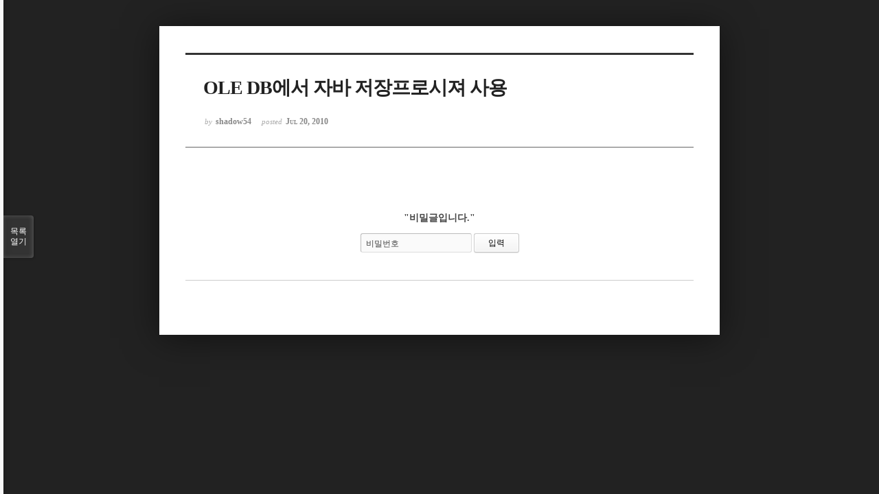

--- FILE ---
content_type: text/html; charset=UTF-8
request_url: https://www.cubrid.com/index.php?mid=qna&page=157&sort_index=title&order_type=desc&document_srl=3798604&listStyle=viewer
body_size: 5029
content:
<!DOCTYPE html>
<html lang="ko">
<head>
<!-- META -->
<meta charset="utf-8">
<meta name="Generator" content="XpressEngine">
<meta http-equiv="X-UA-Compatible" content="IE=edge">
<!-- TITLE -->
<title>CUBRID | Q&amp;A - OLE DB에서 자바 저장프로시져 사용</title>
<!-- CSS -->
<link rel="stylesheet" href="/common/css/xe.css" />
<link rel="stylesheet" href="/common/js/plugins/ui/jquery-ui.min.css?20250116060827" />
<link rel="stylesheet" href="https://maxcdn.bootstrapcdn.com/font-awesome/4.2.0/css/font-awesome.min.css" />
<link rel="stylesheet" href="/modules/board/skins/sketchbook5/css/board.css?20200713044502" />
<!--[if lt IE 9]><link rel="stylesheet" href="/modules/board/skins/sketchbook5/css/ie8.css?20170729171906" />
<![endif]--><link rel="stylesheet" href="/modules/board/skins/sketchbook5/css/print.css?20170729171906" media="print" />
<link rel="stylesheet" href="/modules/board/skins/sketchbook5/css/jquery.mCustomScrollbar.css?20170729171906" />
<link rel="stylesheet" href="/modules/editor/styles/ckeditor_light/style.css?20250116060827" />
<!-- JS -->
<script>
var current_url = "https://www.cubrid.com/?mid=qna&page=157&sort_index=title&order_type=desc&document_srl=3798604&listStyle=viewer";
var request_uri = "https://www.cubrid.com/";
var current_mid = "qna";
var waiting_message = "서버에 요청 중입니다. 잠시만 기다려주세요.";
var ssl_actions = new Array();
var default_url = "http://www.cubrid.com/";
var http_port = 80;var https_port = 443;var enforce_ssl = true;</script>
<!--[if lt IE 9]><script src="/common/js/jquery-1.x.js?20250116060827"></script>
<![endif]--><!--[if gte IE 9]><!--><script src="/common/js/jquery.js?20250116060827"></script>
<!--<![endif]--><script src="/common/js/modernizr.js?20250116060827"></script>
<script src="/common/js/x.js?20250116060827"></script>
<script src="/common/js/URI.js?20250116060827"></script>
<script src="/common/js/blankshield.min.js?20250116060827"></script>
<script src="/common/js/common.js?20250116060827"></script>
<script src="/common/js/js_app.js?20250116060827"></script>
<script src="/common/js/xml2json.js?20250116060827"></script>
<script src="/common/js/xml_handler.js?20250116060827"></script>
<script src="/common/js/xml_js_filter.js?20250116060827"></script>
<script src="/modules/board/tpl/js/board.js?20250116060826"></script>
<!-- RSS -->
<!-- ICON -->
<link rel="shortcut icon" href="https://www.cubrid.com/files/attach/xeicon/favicon.ico" /><link rel="apple-touch-icon" href="https://www.cubrid.com/files/attach/xeicon/mobicon.png" />
<!-- Global site tag (gtag.js) - Google Analytics -->
<script async src="https://www.googletagmanager.com/gtag/js?id=UA-108822134-1"></script>
<script>
  window.dataLayer = window.dataLayer || [];
  function gtag(){dataLayer.push(arguments);}
  gtag('js', new Date());

  gtag('config', 'UA-108822134-1');
</script>

<!-- Google Tag Manager -->
<script>(function(w,d,s,l,i){w[l]=w[l]||[];w[l].push({'gtm.start':
new Date().getTime(),event:'gtm.js'});var f=d.getElementsByTagName(s)[0],
j=d.createElement(s),dl=l!='dataLayer'?'&l='+l:'';j.async=true;j.src=
'https://www.googletagmanager.com/gtm.js?id='+i+dl;f.parentNode.insertBefore(j,f);
})(window,document,'script','dataLayer','GTM-WG9JGSC');</script>
<!-- End Google Tag Manager -->
<script src="https://kit.fontawesome.com/36c148352c.js" crossorigin="anonymous"></script>
<meta name="viewport" content="width=device-width, initial-scale=1, minimum-scale=1, maximum-scale=1, user-scalable=yes, target-densitydpi=medium-dpi" />
<style> .xe_content { font-family:"나눔고딕";font-size:13px; }</style>
<link rel="canonical" href="https://www.cubrid.com/qna" />
<meta property="og:locale" content="ko_KR" />
<meta property="og:type" content="website" />
<meta property="og:url" content="https://www.cubrid.com/qna" />
<meta property="og:title" content="CUBRID | Q&amp;amp;A - OLE DB에서 자바 저장프로시져 사용" />
<meta property="article:published_time" content="2010-07-20T02:40:31+00:00" />
<meta property="article:modified_time" content="2010-07-20T05:24:02+00:00" />
<style data-id="bdCss">
.bd em,.bd .color{color:#333333;}
.bd .shadow{text-shadow:1px 1px 1px ;}
.bd .bolder{color:#333333;text-shadow:2px 2px 4px ;}
.bd .bg_color{background-color:#333333;}
.bd .bg_f_color{background-color:#333333;background:-webkit-linear-gradient(#FFF -50%,#333333 50%);background:linear-gradient(to bottom,#FFF -50%,#333333 50%);}
.bd .border_color{border-color:#333333;}
.bd .bx_shadow{box-shadow:0 0 2px ;}
.viewer_with.on:before{background-color:#333333;box-shadow:0 0 2px #333333;}
.bd_zine.zine li:first-child,.bd_tb_lst.common_notice tr:first-child td{margin-top:2px;border-top:1px solid #DDD}
.bd_zine .info b,.bd_zine .info a{color:;}
.bd_zine.card h3{color:#333333;}
</style>
<style>
body,input,textarea,select,button,table{font-family:;}
#viewer .rd_trb,#viewer #trackback{display:none}
</style><script>
//<![CDATA[
xe.current_lang = "ko";
xe.cmd_find = "찾기";
xe.cmd_cancel = "취소";
xe.cmd_confirm = "확인";
xe.msg_no_root = "루트는 선택 할 수 없습니다.";
xe.msg_no_shortcut = "바로가기는 선택 할 수 없습니다.";
xe.msg_select_menu = "대상 메뉴 선택";
//]]>
</script>
</head>
<body class="viewer_blk">
<!--#JSPLUGIN:ui--><script>//<![CDATA[
var lang_type = "ko";
var bdLogin = "로그인 하시겠습니까?@https://www.cubrid.com/index.php?mid=qna&page=157&sort_index=title&order_type=desc&document_srl=3798604&listStyle=viewer&act=dispMemberLoginForm";
jQuery(function($){
	board('#bd_3790699_3798604');
});
//]]></script>

<div id="viewer" class="white viewer_style rd_nav_blk">
	<div id="bd_3790699_3798604" class="bd clear   hover_effect" data-default_style="viewer" data-bdFilesType="" data-bdNavSide="N" style="max-width:px">
		<div id="rd_ie" class="ie8_only"><i class="tl"></i><i class="tc"></i><i class="tr"></i><i class="ml"></i><i class="mr"></i><i class="bl"></i><i class="bc"></i><i class="br"></i></div>
		<div class="rd rd_nav_style2 clear" style="padding:;" data-docSrl="3798604">
	
	<div class="rd_hd clear" style="">
		
				
		<div class="blog v" style="text-align:;;">
			<div class="top_area ngeb np_18px" style="text-align:">
															</div>
			<h1 class="font ngeb" style=";-webkit-animation-name:rd_h1_v;-moz-animation-name:rd_h1_v;animation-name:rd_h1_v;">OLE DB에서 자바 저장프로시져 사용</h1>						<div class="btm_area ngeb np_18px" style="text-align:"> 
								<span><small>by </small><b>shadow54</b></span>				<span title="2010.07.20 02:40"><small>posted </small><b class="date">Jul 20, 2010</b></span>															</div>
		</div>		
			</div>
	
		<div class="rd_body">
		<form action="./" method="get" onsubmit="return procFilter(this, input_password)" class="secretMessage"><input type="hidden" name="error_return_url" value="/index.php?mid=qna&amp;page=157&amp;sort_index=title&amp;order_type=desc&amp;document_srl=3798604&amp;listStyle=viewer" /><input type="hidden" name="act" value="" /><input type="hidden" name="vid" value="" />
			<input type="hidden" name="mid" value="qna" />
			<input type="hidden" name="page" value="157" />
			<input type="hidden" name="document_srl" value="3798604" />
			<h3>&quot;비밀글입니다.&quot;</h3>
			<span class="itx_wrp">
				<label for="cpw_3798604">비밀번호</label>
				<input type="password" name="password" id="cpw_3798604" class="itx" />
				<input class="bd_btn" type="submit" value="입력" />
			</span>
		</form>
	</div>
	</div>
<hr id="rd_end_3798604" class="rd_end clear" />		<div id="viewer_lst" class="">
			<button type="button" id="viewer_lst_tg" class="ngeb bg_color">목록<br /><span class="tx_open">열기</span><span class="tx_close">닫기</span></button>
			<h3 class="ui_font">Articles</h3>
			<div id="viewer_lst_scroll">
				<ul>
					<li>
						<a class="clear" href="https://www.cubrid.com/index.php?mid=qna&amp;page=157&amp;sort_index=title&amp;order_type=desc&amp;document_srl=3802633&amp;listStyle=viewer">
														<span class="tl">VB 6.0 환경에서 레코드 컨트롤 시에 런타임 오류가 발생합니다.<b>1</b></span>
							<span class="meta"><strong>red03410</strong>2014.03.20 02:46</span>
						</a>
					</li><li>
						<a class="clear" href="https://www.cubrid.com/index.php?mid=qna&amp;page=157&amp;sort_index=title&amp;order_type=desc&amp;document_srl=3802572&amp;listStyle=viewer">
														<span class="tl">VB 6.0 에서 RecordSet 명령어 오류 현상<b>4</b></span>
							<span class="meta"><strong>red03410</strong>2014.03.05 18:59</span>
						</a>
					</li><li>
						<a class="clear" href="https://www.cubrid.com/index.php?mid=qna&amp;page=157&amp;sort_index=title&amp;order_type=desc&amp;document_srl=3833698&amp;listStyle=viewer">
														<span class="tl">VARCHAR, STRING 메타 정보 확인 요청<b>1</b></span>
							<span class="meta"><strong>withjava</strong>2021.10.18 13:55</span>
						</a>
					</li><li>
						<a class="clear" href="https://www.cubrid.com/index.php?mid=qna&amp;page=157&amp;sort_index=title&amp;order_type=desc&amp;document_srl=3796393&amp;listStyle=viewer">
														<span class="tl">VARCHAR 타입에 관한 질문.<b>2</b></span>
							<span class="meta"><strong>김우람</strong>2009.02.26 21:12</span>
						</a>
					</li><li>
						<a class="clear" href="https://www.cubrid.com/index.php?mid=qna&amp;page=157&amp;sort_index=title&amp;order_type=desc&amp;document_srl=3834098&amp;listStyle=viewer">
														<span class="tl">VARCHAR 컬럼의 길이가 -1인 경우<b>1</b></span>
							<span class="meta"><strong>zeroradish</strong>2021.11.04 16:54</span>
						</a>
					</li><li>
						<a class="clear" href="https://www.cubrid.com/index.php?mid=qna&amp;page=157&amp;sort_index=title&amp;order_type=desc&amp;document_srl=3814071&amp;listStyle=viewer">
														<span class="tl">Upgrading From CUBRID 2008 R4.1/R4.3/R4.4 To CUBRID 10.1 시 문의사항<b>3</b></span>
							<span class="meta"><strong>뿡뿌이다네</strong>2017.11.09 15:11</span>
						</a>
					</li><li>
						<a class="clear" href="https://www.cubrid.com/index.php?mid=qna&amp;page=157&amp;sort_index=title&amp;order_type=desc&amp;document_srl=3797742&amp;listStyle=viewer">
														<span class="tl">Unloaddb의 문제점<b>1</b></span>
							<span class="meta"><strong>앵벌이</strong>2009.12.14 19:29</span>
						</a>
					</li><li>
						<a class="clear" href="https://www.cubrid.com/index.php?mid=qna&amp;page=157&amp;sort_index=title&amp;order_type=desc&amp;document_srl=3830423&amp;listStyle=viewer">
														<span class="tl">Unloaddb로 백업 시 특정 테이블만 백업이 안되는 경우도 있나요?<b>3</b></span>
							<span class="meta"><strong>Seonu</strong>2021.01.11 13:38</span>
						</a>
					</li><li>
						<a class="clear" href="https://www.cubrid.com/index.php?mid=qna&amp;page=157&amp;sort_index=title&amp;order_type=desc&amp;document_srl=3823824&amp;listStyle=viewer">
														<span class="tl">Unable to register the CUBRID Service Tray. Retry? 메시지 팝업문제</span>
							<span class="meta"><strong>민수킴</strong>2019.09.02 17:36</span>
						</a>
					</li><li>
						<a class="clear" href="https://www.cubrid.com/index.php?mid=qna&amp;page=157&amp;sort_index=title&amp;order_type=desc&amp;document_srl=3796718&amp;listStyle=viewer">
														<span class="tl">Unable to access system message catalog.(null) (자답)<b>1</b></span>
							<span class="meta"><strong>공기청정기</strong>2009.05.15 03:34</span>
						</a>
					</li><li>
						<a class="clear" href="https://www.cubrid.com/index.php?mid=qna&amp;page=157&amp;sort_index=title&amp;order_type=desc&amp;document_srl=3796712&amp;listStyle=viewer">
														<span class="tl">Unable to access system message catalog.(null)<b>5</b></span>
							<span class="meta"><strong>공기청정기</strong>2009.05.14 01:39</span>
						</a>
					</li><li>
						<a class="clear" href="https://www.cubrid.com/index.php?mid=qna&amp;page=157&amp;sort_index=title&amp;order_type=desc&amp;document_srl=3801834&amp;listStyle=viewer">
														<span class="tl">Ubuntu에서 apt-get 을 통한 install 지원<b>3</b></span>
							<span class="meta"><strong>freewind</strong>2013.07.09 23:33</span>
						</a>
					</li><li>
						<a class="clear" href="https://www.cubrid.com/index.php?mid=qna&amp;page=157&amp;sort_index=title&amp;order_type=desc&amp;document_srl=3799189&amp;listStyle=viewer">
														<span class="tl">UTF8지원 관련..<b>2</b></span>
							<span class="meta"><strong>스마트</strong>2010.12.21 20:52</span>
						</a>
					</li><li>
						<a class="clear" href="https://www.cubrid.com/index.php?mid=qna&amp;page=157&amp;sort_index=title&amp;order_type=desc&amp;document_srl=3842014&amp;listStyle=viewer">
							<span class="tmb"><img src="https://www.cubrid.com/files/thumbnails/014/842/003/90x90.crop.jpg?20230619013817" alt="" /></span>							<span class="tl">UTF8 한글이 깨짐<b>4</b></span>
							<span class="meta"><strong>yonggi</strong>2023.06.19 10:33</span>
						</a>
					</li><li>
						<a class="clear" href="https://www.cubrid.com/index.php?mid=qna&amp;page=157&amp;sort_index=title&amp;order_type=desc&amp;document_srl=3804362&amp;listStyle=viewer">
														<span class="tl">UTF8 로 DB 를 만들고 한글 입력시 한글이 초과하여 들어 갑니다.<b>3</b></span>
							<span class="meta"><strong>브이찾기</strong>2016.03.14 18:52</span>
						</a>
					</li><li>
						<a class="clear" href="https://www.cubrid.com/index.php?mid=qna&amp;page=157&amp;sort_index=title&amp;order_type=desc&amp;document_srl=3799680&amp;listStyle=viewer">
														<span class="tl">UTF-8 한글이 깨집니다.<b>5</b></span>
							<span class="meta"><strong>코난7</strong>2011.04.30 03:56</span>
						</a>
					</li><li>
						<a class="clear" href="https://www.cubrid.com/index.php?mid=qna&amp;page=157&amp;sort_index=title&amp;order_type=desc&amp;document_srl=3814252&amp;listStyle=viewer">
														<span class="tl">UPPER 를 이용한 like 검색 과 한글 문제<b>1</b></span>
							<span class="meta"><strong>akasima</strong>2017.11.16 17:21</span>
						</a>
					</li><li>
						<a class="clear" href="https://www.cubrid.com/index.php?mid=qna&amp;page=157&amp;sort_index=title&amp;order_type=desc&amp;document_srl=3796306&amp;listStyle=viewer">
														<span class="tl">UPDATE/INSERT를 한번에 하는 쿼리 질문드립니다.<b>2</b></span>
							<span class="meta"><strong>kkckc</strong>2009.02.17 05:05</span>
						</a>
					</li><li>
						<a class="clear" href="https://www.cubrid.com/index.php?mid=qna&amp;page=157&amp;sort_index=title&amp;order_type=desc&amp;document_srl=3818735&amp;listStyle=viewer">
														<span class="tl">UPDATE 문 WHERE절에 IN</span>
							<span class="meta"><strong>큐피</strong>2018.08.02 14:14</span>
						</a>
					</li><li>
						<a class="clear" href="https://www.cubrid.com/index.php?mid=qna&amp;page=157&amp;sort_index=title&amp;order_type=desc&amp;document_srl=3803272&amp;listStyle=viewer">
														<span class="tl">UPDATE 다중 테이블 질문드립니다.<b>2</b></span>
							<span class="meta"><strong>유릉</strong>2014.11.06 01:51</span>
						</a>
					</li>				</ul>
			</div>
			<div id="viewer_pn" class="bd_pg clear">
								 
				<a href="https://www.cubrid.com/index.php?mid=qna&amp;page=152&amp;sort_index=title&amp;order_type=desc&amp;document_srl=3798604&amp;listStyle=viewer">152</a>								 
				<a href="https://www.cubrid.com/index.php?mid=qna&amp;page=153&amp;sort_index=title&amp;order_type=desc&amp;document_srl=3798604&amp;listStyle=viewer">153</a>								 
				<a href="https://www.cubrid.com/index.php?mid=qna&amp;page=154&amp;sort_index=title&amp;order_type=desc&amp;document_srl=3798604&amp;listStyle=viewer">154</a>								 
				<a href="https://www.cubrid.com/index.php?mid=qna&amp;page=155&amp;sort_index=title&amp;order_type=desc&amp;document_srl=3798604&amp;listStyle=viewer">155</a>								 
				<a href="https://www.cubrid.com/index.php?mid=qna&amp;page=156&amp;sort_index=title&amp;order_type=desc&amp;document_srl=3798604&amp;listStyle=viewer">156</a>								<strong class="this">157</strong> 
												 
				<a href="https://www.cubrid.com/index.php?mid=qna&amp;page=158&amp;sort_index=title&amp;order_type=desc&amp;document_srl=3798604&amp;listStyle=viewer">158</a>								 
				<a href="https://www.cubrid.com/index.php?mid=qna&amp;page=159&amp;sort_index=title&amp;order_type=desc&amp;document_srl=3798604&amp;listStyle=viewer">159</a>								 
				<a href="https://www.cubrid.com/index.php?mid=qna&amp;page=160&amp;sort_index=title&amp;order_type=desc&amp;document_srl=3798604&amp;listStyle=viewer">160</a>								 
				<a href="https://www.cubrid.com/index.php?mid=qna&amp;page=161&amp;sort_index=title&amp;order_type=desc&amp;document_srl=3798604&amp;listStyle=viewer">161</a>							</div>			<button type="button" class="tg_close2" onClick="jQuery('#viewer_lst_tg').click();">X</button>
		</div>		</div></div><script type="text/javascript" src="//wcs.naver.net/wcslog.js"></script> <script type="text/javascript"> if(!wcs_add) var wcs_add = {}; wcs_add["wa"] = "50270226a3ff"; wcs_do(); </script><!-- ETC -->
<div class="wfsr"></div>
<script src="/files/cache/js_filter_compiled/d046d1841b9c79c545b82d3be892699d.ko.compiled.js?20250219043913"></script><script src="/files/cache/js_filter_compiled/1bdc15d63816408b99f674eb6a6ffcea.ko.compiled.js?20250219043913"></script><script src="/files/cache/js_filter_compiled/9b007ee9f2af763bb3d35e4fb16498e9.ko.compiled.js?20250219043912"></script><script src="/common/js/plugins/ui/jquery-ui.min.js?20250116060827"></script><script src="/common/js/plugins/ui/jquery.ui.datepicker-ko.js?20250116060827"></script><script src="/modules/board/skins/sketchbook5/js/imagesloaded.pkgd.min.js?20170729171906"></script><script src="/modules/board/skins/sketchbook5/js/jquery.cookie.js?20170729171906"></script><script src="/modules/editor/skins/xpresseditor/js/xe_textarea.js?20150803123340"></script><script src="/modules/board/skins/sketchbook5/js/jquery.autogrowtextarea.min.js?20170729171906"></script><script src="/modules/board/skins/sketchbook5/js/board.js?20170729171906"></script><script src="/modules/board/skins/sketchbook5/js/viewer.js?20170729171906"></script><script src="/modules/board/skins/sketchbook5/js/jquery.mousewheel.min.js?20170729171906"></script><script src="/modules/board/skins/sketchbook5/js/jquery.mCustomScrollbar.min.js?20170729171906"></script></body>
</html>
